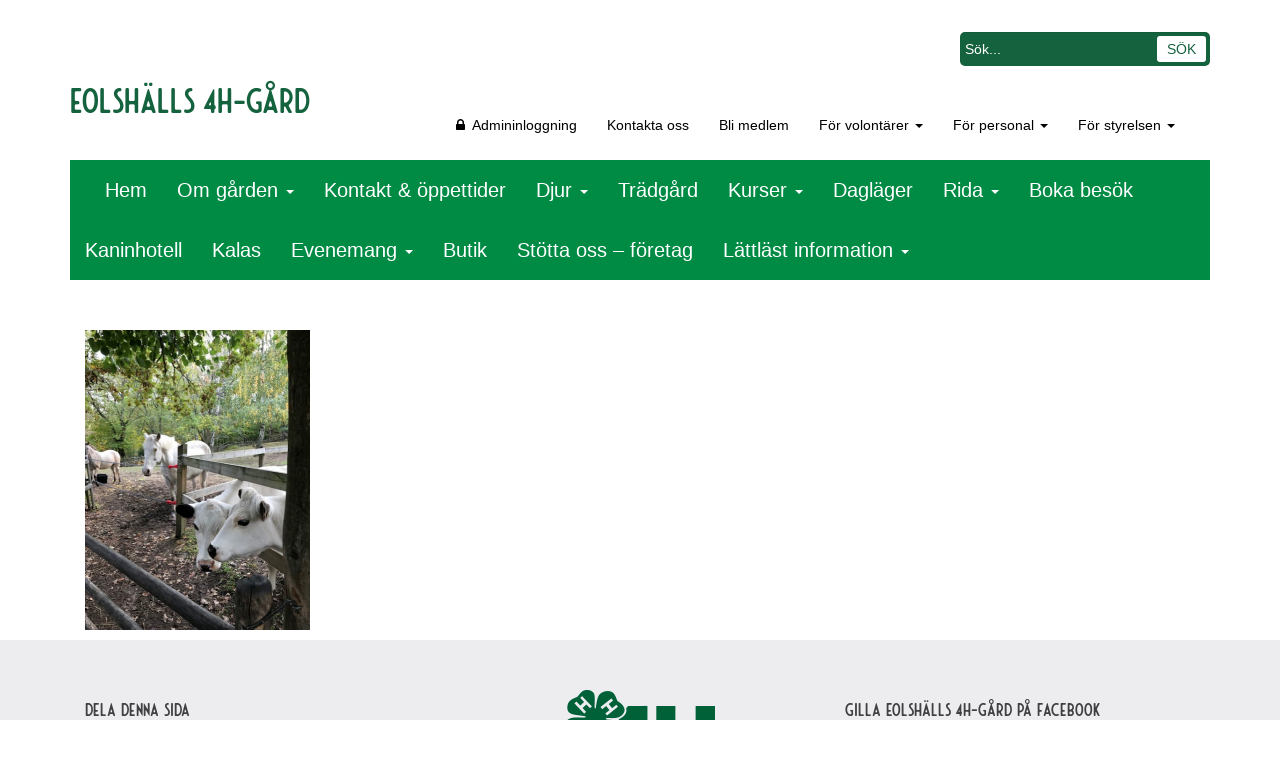

--- FILE ---
content_type: text/html; charset=UTF-8
request_url: https://www.4h.se/eolshall/daglager/untitled-4/
body_size: 12536
content:




  <!DOCTYPE html>
<html>
<head>
	<title>untitled - Eolshälls 4H-gård</title>
	<meta charset="utf-8">
	<meta http-equiv="X-UA-Compatible" content="IE=edge">
  <meta name="viewport" content="width=device-width, initial-scale=1.0">

	<meta name='robots' content='index, follow, max-image-preview:large, max-snippet:-1, max-video-preview:-1' />
	<style>img:is([sizes="auto" i], [sizes^="auto," i]) { contain-intrinsic-size: 3000px 1500px }</style>
	
	<!-- This site is optimized with the Yoast SEO plugin v26.7 - https://yoast.com/wordpress/plugins/seo/ -->
	<link rel="canonical" href="https://www.4h.se/eolshall/daglager/untitled-4/" />
	<meta property="og:locale" content="sv_SE" />
	<meta property="og:type" content="article" />
	<meta property="og:title" content="untitled - Eolshälls 4H-gård" />
	<meta property="og:url" content="https://www.4h.se/eolshall/daglager/untitled-4/" />
	<meta property="og:site_name" content="Eolshälls 4H-gård" />
	<meta property="og:image" content="https://www.4h.se/eolshall/daglager/untitled-4" />
	<meta property="og:image:width" content="481" />
	<meta property="og:image:height" content="640" />
	<meta property="og:image:type" content="image/png" />
	<meta name="twitter:card" content="summary_large_image" />
	<script type="application/ld+json" class="yoast-schema-graph">{"@context":"https://schema.org","@graph":[{"@type":"WebPage","@id":"https://www.4h.se/eolshall/daglager/untitled-4/","url":"https://www.4h.se/eolshall/daglager/untitled-4/","name":"untitled - Eolshälls 4H-gård","isPartOf":{"@id":"https://www.4h.se/eolshall/#website"},"primaryImageOfPage":{"@id":"https://www.4h.se/eolshall/daglager/untitled-4/#primaryimage"},"image":{"@id":"https://www.4h.se/eolshall/daglager/untitled-4/#primaryimage"},"thumbnailUrl":"https://www.4h.se/eolshall/wp-content/uploads/sites/112/2019/03/untitled.png","datePublished":"2019-10-10T11:32:03+00:00","breadcrumb":{"@id":"https://www.4h.se/eolshall/daglager/untitled-4/#breadcrumb"},"inLanguage":"sv-SE","potentialAction":[{"@type":"ReadAction","target":["https://www.4h.se/eolshall/daglager/untitled-4/"]}]},{"@type":"ImageObject","inLanguage":"sv-SE","@id":"https://www.4h.se/eolshall/daglager/untitled-4/#primaryimage","url":"https://www.4h.se/eolshall/wp-content/uploads/sites/112/2019/03/untitled.png","contentUrl":"https://www.4h.se/eolshall/wp-content/uploads/sites/112/2019/03/untitled.png","width":481,"height":640},{"@type":"BreadcrumbList","@id":"https://www.4h.se/eolshall/daglager/untitled-4/#breadcrumb","itemListElement":[{"@type":"ListItem","position":1,"name":"Hem","item":"https://www.4h.se/eolshall/"},{"@type":"ListItem","position":2,"name":"Dagläger","item":"https://www.4h.se/eolshall/daglager/"},{"@type":"ListItem","position":3,"name":"untitled"}]},{"@type":"WebSite","@id":"https://www.4h.se/eolshall/#website","url":"https://www.4h.se/eolshall/","name":"Eolshälls 4H-gård","description":"","potentialAction":[{"@type":"SearchAction","target":{"@type":"EntryPoint","urlTemplate":"https://www.4h.se/eolshall/?s={search_term_string}"},"query-input":{"@type":"PropertyValueSpecification","valueRequired":true,"valueName":"search_term_string"}}],"inLanguage":"sv-SE"}]}</script>
	<!-- / Yoast SEO plugin. -->


<link rel='dns-prefetch' href='//unpkg.com' />
<link rel='dns-prefetch' href='//maps.google.com' />
<link rel='dns-prefetch' href='//www.googletagmanager.com' />
<script type="text/javascript">
/* <![CDATA[ */
window._wpemojiSettings = {"baseUrl":"https:\/\/s.w.org\/images\/core\/emoji\/16.0.1\/72x72\/","ext":".png","svgUrl":"https:\/\/s.w.org\/images\/core\/emoji\/16.0.1\/svg\/","svgExt":".svg","source":{"concatemoji":"https:\/\/www.4h.se\/eolshall\/wp-includes\/js\/wp-emoji-release.min.js?ver=6.8.3"}};
/*! This file is auto-generated */
!function(s,n){var o,i,e;function c(e){try{var t={supportTests:e,timestamp:(new Date).valueOf()};sessionStorage.setItem(o,JSON.stringify(t))}catch(e){}}function p(e,t,n){e.clearRect(0,0,e.canvas.width,e.canvas.height),e.fillText(t,0,0);var t=new Uint32Array(e.getImageData(0,0,e.canvas.width,e.canvas.height).data),a=(e.clearRect(0,0,e.canvas.width,e.canvas.height),e.fillText(n,0,0),new Uint32Array(e.getImageData(0,0,e.canvas.width,e.canvas.height).data));return t.every(function(e,t){return e===a[t]})}function u(e,t){e.clearRect(0,0,e.canvas.width,e.canvas.height),e.fillText(t,0,0);for(var n=e.getImageData(16,16,1,1),a=0;a<n.data.length;a++)if(0!==n.data[a])return!1;return!0}function f(e,t,n,a){switch(t){case"flag":return n(e,"\ud83c\udff3\ufe0f\u200d\u26a7\ufe0f","\ud83c\udff3\ufe0f\u200b\u26a7\ufe0f")?!1:!n(e,"\ud83c\udde8\ud83c\uddf6","\ud83c\udde8\u200b\ud83c\uddf6")&&!n(e,"\ud83c\udff4\udb40\udc67\udb40\udc62\udb40\udc65\udb40\udc6e\udb40\udc67\udb40\udc7f","\ud83c\udff4\u200b\udb40\udc67\u200b\udb40\udc62\u200b\udb40\udc65\u200b\udb40\udc6e\u200b\udb40\udc67\u200b\udb40\udc7f");case"emoji":return!a(e,"\ud83e\udedf")}return!1}function g(e,t,n,a){var r="undefined"!=typeof WorkerGlobalScope&&self instanceof WorkerGlobalScope?new OffscreenCanvas(300,150):s.createElement("canvas"),o=r.getContext("2d",{willReadFrequently:!0}),i=(o.textBaseline="top",o.font="600 32px Arial",{});return e.forEach(function(e){i[e]=t(o,e,n,a)}),i}function t(e){var t=s.createElement("script");t.src=e,t.defer=!0,s.head.appendChild(t)}"undefined"!=typeof Promise&&(o="wpEmojiSettingsSupports",i=["flag","emoji"],n.supports={everything:!0,everythingExceptFlag:!0},e=new Promise(function(e){s.addEventListener("DOMContentLoaded",e,{once:!0})}),new Promise(function(t){var n=function(){try{var e=JSON.parse(sessionStorage.getItem(o));if("object"==typeof e&&"number"==typeof e.timestamp&&(new Date).valueOf()<e.timestamp+604800&&"object"==typeof e.supportTests)return e.supportTests}catch(e){}return null}();if(!n){if("undefined"!=typeof Worker&&"undefined"!=typeof OffscreenCanvas&&"undefined"!=typeof URL&&URL.createObjectURL&&"undefined"!=typeof Blob)try{var e="postMessage("+g.toString()+"("+[JSON.stringify(i),f.toString(),p.toString(),u.toString()].join(",")+"));",a=new Blob([e],{type:"text/javascript"}),r=new Worker(URL.createObjectURL(a),{name:"wpTestEmojiSupports"});return void(r.onmessage=function(e){c(n=e.data),r.terminate(),t(n)})}catch(e){}c(n=g(i,f,p,u))}t(n)}).then(function(e){for(var t in e)n.supports[t]=e[t],n.supports.everything=n.supports.everything&&n.supports[t],"flag"!==t&&(n.supports.everythingExceptFlag=n.supports.everythingExceptFlag&&n.supports[t]);n.supports.everythingExceptFlag=n.supports.everythingExceptFlag&&!n.supports.flag,n.DOMReady=!1,n.readyCallback=function(){n.DOMReady=!0}}).then(function(){return e}).then(function(){var e;n.supports.everything||(n.readyCallback(),(e=n.source||{}).concatemoji?t(e.concatemoji):e.wpemoji&&e.twemoji&&(t(e.twemoji),t(e.wpemoji)))}))}((window,document),window._wpemojiSettings);
/* ]]> */
</script>
<link rel='stylesheet' id='formidable-css' href='https://www.4h.se/eolshall/wp-content/plugins/formidable/css/formidableforms112.css?ver=114520' type='text/css' media='all' />
<style id='wp-emoji-styles-inline-css' type='text/css'>

	img.wp-smiley, img.emoji {
		display: inline !important;
		border: none !important;
		box-shadow: none !important;
		height: 1em !important;
		width: 1em !important;
		margin: 0 0.07em !important;
		vertical-align: -0.1em !important;
		background: none !important;
		padding: 0 !important;
	}
</style>
<link rel='stylesheet' id='wp-block-library-css' href='https://www.4h.se/eolshall/wp-includes/css/dist/block-library/style.min.css?ver=6.8.3' type='text/css' media='all' />
<style id='classic-theme-styles-inline-css' type='text/css'>
/*! This file is auto-generated */
.wp-block-button__link{color:#fff;background-color:#32373c;border-radius:9999px;box-shadow:none;text-decoration:none;padding:calc(.667em + 2px) calc(1.333em + 2px);font-size:1.125em}.wp-block-file__button{background:#32373c;color:#fff;text-decoration:none}
</style>
<style id='global-styles-inline-css' type='text/css'>
:root{--wp--preset--aspect-ratio--square: 1;--wp--preset--aspect-ratio--4-3: 4/3;--wp--preset--aspect-ratio--3-4: 3/4;--wp--preset--aspect-ratio--3-2: 3/2;--wp--preset--aspect-ratio--2-3: 2/3;--wp--preset--aspect-ratio--16-9: 16/9;--wp--preset--aspect-ratio--9-16: 9/16;--wp--preset--color--black: #000000;--wp--preset--color--cyan-bluish-gray: #abb8c3;--wp--preset--color--white: #ffffff;--wp--preset--color--pale-pink: #f78da7;--wp--preset--color--vivid-red: #cf2e2e;--wp--preset--color--luminous-vivid-orange: #ff6900;--wp--preset--color--luminous-vivid-amber: #fcb900;--wp--preset--color--light-green-cyan: #7bdcb5;--wp--preset--color--vivid-green-cyan: #00d084;--wp--preset--color--pale-cyan-blue: #8ed1fc;--wp--preset--color--vivid-cyan-blue: #0693e3;--wp--preset--color--vivid-purple: #9b51e0;--wp--preset--gradient--vivid-cyan-blue-to-vivid-purple: linear-gradient(135deg,rgba(6,147,227,1) 0%,rgb(155,81,224) 100%);--wp--preset--gradient--light-green-cyan-to-vivid-green-cyan: linear-gradient(135deg,rgb(122,220,180) 0%,rgb(0,208,130) 100%);--wp--preset--gradient--luminous-vivid-amber-to-luminous-vivid-orange: linear-gradient(135deg,rgba(252,185,0,1) 0%,rgba(255,105,0,1) 100%);--wp--preset--gradient--luminous-vivid-orange-to-vivid-red: linear-gradient(135deg,rgba(255,105,0,1) 0%,rgb(207,46,46) 100%);--wp--preset--gradient--very-light-gray-to-cyan-bluish-gray: linear-gradient(135deg,rgb(238,238,238) 0%,rgb(169,184,195) 100%);--wp--preset--gradient--cool-to-warm-spectrum: linear-gradient(135deg,rgb(74,234,220) 0%,rgb(151,120,209) 20%,rgb(207,42,186) 40%,rgb(238,44,130) 60%,rgb(251,105,98) 80%,rgb(254,248,76) 100%);--wp--preset--gradient--blush-light-purple: linear-gradient(135deg,rgb(255,206,236) 0%,rgb(152,150,240) 100%);--wp--preset--gradient--blush-bordeaux: linear-gradient(135deg,rgb(254,205,165) 0%,rgb(254,45,45) 50%,rgb(107,0,62) 100%);--wp--preset--gradient--luminous-dusk: linear-gradient(135deg,rgb(255,203,112) 0%,rgb(199,81,192) 50%,rgb(65,88,208) 100%);--wp--preset--gradient--pale-ocean: linear-gradient(135deg,rgb(255,245,203) 0%,rgb(182,227,212) 50%,rgb(51,167,181) 100%);--wp--preset--gradient--electric-grass: linear-gradient(135deg,rgb(202,248,128) 0%,rgb(113,206,126) 100%);--wp--preset--gradient--midnight: linear-gradient(135deg,rgb(2,3,129) 0%,rgb(40,116,252) 100%);--wp--preset--font-size--small: 13px;--wp--preset--font-size--medium: 20px;--wp--preset--font-size--large: 36px;--wp--preset--font-size--x-large: 42px;--wp--preset--spacing--20: 0.44rem;--wp--preset--spacing--30: 0.67rem;--wp--preset--spacing--40: 1rem;--wp--preset--spacing--50: 1.5rem;--wp--preset--spacing--60: 2.25rem;--wp--preset--spacing--70: 3.38rem;--wp--preset--spacing--80: 5.06rem;--wp--preset--shadow--natural: 6px 6px 9px rgba(0, 0, 0, 0.2);--wp--preset--shadow--deep: 12px 12px 50px rgba(0, 0, 0, 0.4);--wp--preset--shadow--sharp: 6px 6px 0px rgba(0, 0, 0, 0.2);--wp--preset--shadow--outlined: 6px 6px 0px -3px rgba(255, 255, 255, 1), 6px 6px rgba(0, 0, 0, 1);--wp--preset--shadow--crisp: 6px 6px 0px rgba(0, 0, 0, 1);}:where(.is-layout-flex){gap: 0.5em;}:where(.is-layout-grid){gap: 0.5em;}body .is-layout-flex{display: flex;}.is-layout-flex{flex-wrap: wrap;align-items: center;}.is-layout-flex > :is(*, div){margin: 0;}body .is-layout-grid{display: grid;}.is-layout-grid > :is(*, div){margin: 0;}:where(.wp-block-columns.is-layout-flex){gap: 2em;}:where(.wp-block-columns.is-layout-grid){gap: 2em;}:where(.wp-block-post-template.is-layout-flex){gap: 1.25em;}:where(.wp-block-post-template.is-layout-grid){gap: 1.25em;}.has-black-color{color: var(--wp--preset--color--black) !important;}.has-cyan-bluish-gray-color{color: var(--wp--preset--color--cyan-bluish-gray) !important;}.has-white-color{color: var(--wp--preset--color--white) !important;}.has-pale-pink-color{color: var(--wp--preset--color--pale-pink) !important;}.has-vivid-red-color{color: var(--wp--preset--color--vivid-red) !important;}.has-luminous-vivid-orange-color{color: var(--wp--preset--color--luminous-vivid-orange) !important;}.has-luminous-vivid-amber-color{color: var(--wp--preset--color--luminous-vivid-amber) !important;}.has-light-green-cyan-color{color: var(--wp--preset--color--light-green-cyan) !important;}.has-vivid-green-cyan-color{color: var(--wp--preset--color--vivid-green-cyan) !important;}.has-pale-cyan-blue-color{color: var(--wp--preset--color--pale-cyan-blue) !important;}.has-vivid-cyan-blue-color{color: var(--wp--preset--color--vivid-cyan-blue) !important;}.has-vivid-purple-color{color: var(--wp--preset--color--vivid-purple) !important;}.has-black-background-color{background-color: var(--wp--preset--color--black) !important;}.has-cyan-bluish-gray-background-color{background-color: var(--wp--preset--color--cyan-bluish-gray) !important;}.has-white-background-color{background-color: var(--wp--preset--color--white) !important;}.has-pale-pink-background-color{background-color: var(--wp--preset--color--pale-pink) !important;}.has-vivid-red-background-color{background-color: var(--wp--preset--color--vivid-red) !important;}.has-luminous-vivid-orange-background-color{background-color: var(--wp--preset--color--luminous-vivid-orange) !important;}.has-luminous-vivid-amber-background-color{background-color: var(--wp--preset--color--luminous-vivid-amber) !important;}.has-light-green-cyan-background-color{background-color: var(--wp--preset--color--light-green-cyan) !important;}.has-vivid-green-cyan-background-color{background-color: var(--wp--preset--color--vivid-green-cyan) !important;}.has-pale-cyan-blue-background-color{background-color: var(--wp--preset--color--pale-cyan-blue) !important;}.has-vivid-cyan-blue-background-color{background-color: var(--wp--preset--color--vivid-cyan-blue) !important;}.has-vivid-purple-background-color{background-color: var(--wp--preset--color--vivid-purple) !important;}.has-black-border-color{border-color: var(--wp--preset--color--black) !important;}.has-cyan-bluish-gray-border-color{border-color: var(--wp--preset--color--cyan-bluish-gray) !important;}.has-white-border-color{border-color: var(--wp--preset--color--white) !important;}.has-pale-pink-border-color{border-color: var(--wp--preset--color--pale-pink) !important;}.has-vivid-red-border-color{border-color: var(--wp--preset--color--vivid-red) !important;}.has-luminous-vivid-orange-border-color{border-color: var(--wp--preset--color--luminous-vivid-orange) !important;}.has-luminous-vivid-amber-border-color{border-color: var(--wp--preset--color--luminous-vivid-amber) !important;}.has-light-green-cyan-border-color{border-color: var(--wp--preset--color--light-green-cyan) !important;}.has-vivid-green-cyan-border-color{border-color: var(--wp--preset--color--vivid-green-cyan) !important;}.has-pale-cyan-blue-border-color{border-color: var(--wp--preset--color--pale-cyan-blue) !important;}.has-vivid-cyan-blue-border-color{border-color: var(--wp--preset--color--vivid-cyan-blue) !important;}.has-vivid-purple-border-color{border-color: var(--wp--preset--color--vivid-purple) !important;}.has-vivid-cyan-blue-to-vivid-purple-gradient-background{background: var(--wp--preset--gradient--vivid-cyan-blue-to-vivid-purple) !important;}.has-light-green-cyan-to-vivid-green-cyan-gradient-background{background: var(--wp--preset--gradient--light-green-cyan-to-vivid-green-cyan) !important;}.has-luminous-vivid-amber-to-luminous-vivid-orange-gradient-background{background: var(--wp--preset--gradient--luminous-vivid-amber-to-luminous-vivid-orange) !important;}.has-luminous-vivid-orange-to-vivid-red-gradient-background{background: var(--wp--preset--gradient--luminous-vivid-orange-to-vivid-red) !important;}.has-very-light-gray-to-cyan-bluish-gray-gradient-background{background: var(--wp--preset--gradient--very-light-gray-to-cyan-bluish-gray) !important;}.has-cool-to-warm-spectrum-gradient-background{background: var(--wp--preset--gradient--cool-to-warm-spectrum) !important;}.has-blush-light-purple-gradient-background{background: var(--wp--preset--gradient--blush-light-purple) !important;}.has-blush-bordeaux-gradient-background{background: var(--wp--preset--gradient--blush-bordeaux) !important;}.has-luminous-dusk-gradient-background{background: var(--wp--preset--gradient--luminous-dusk) !important;}.has-pale-ocean-gradient-background{background: var(--wp--preset--gradient--pale-ocean) !important;}.has-electric-grass-gradient-background{background: var(--wp--preset--gradient--electric-grass) !important;}.has-midnight-gradient-background{background: var(--wp--preset--gradient--midnight) !important;}.has-small-font-size{font-size: var(--wp--preset--font-size--small) !important;}.has-medium-font-size{font-size: var(--wp--preset--font-size--medium) !important;}.has-large-font-size{font-size: var(--wp--preset--font-size--large) !important;}.has-x-large-font-size{font-size: var(--wp--preset--font-size--x-large) !important;}
:where(.wp-block-post-template.is-layout-flex){gap: 1.25em;}:where(.wp-block-post-template.is-layout-grid){gap: 1.25em;}
:where(.wp-block-columns.is-layout-flex){gap: 2em;}:where(.wp-block-columns.is-layout-grid){gap: 2em;}
:root :where(.wp-block-pullquote){font-size: 1.5em;line-height: 1.6;}
</style>
<link rel='stylesheet' id='leaflet-css-css' href='https://unpkg.com/leaflet/dist/leaflet.css' type='text/css' media='all' />
<link rel='stylesheet' id='platskarta-style-css' href='https://www.4h.se/eolshall/wp-content/plugins/platskarta/assets/platskarta.css?ver=1.0' type='text/css' media='all' />
<link rel='stylesheet' id='wpgmp-frontend-css' href='https://www.4h.se/eolshall/wp-content/plugins/wp-google-map-plugin/assets/css/wpgmp_all_frontend.css?ver=4.9.1' type='text/css' media='all' />
<link rel='stylesheet' id='wpsbc-style-css' href='https://www.4h.se/eolshall/wp-content/plugins/wp-simple-booking-calendar/assets/css/style-front-end.min.css?ver=2.0.15' type='text/css' media='all' />
<link rel='stylesheet' id='dashicons-css' href='https://www.4h.se/eolshall/wp-includes/css/dashicons.min.css?ver=6.8.3' type='text/css' media='all' />
<link rel='stylesheet' id='mc4wp-form-basic-css' href='https://www.4h.se/eolshall/wp-content/plugins/mailchimp-for-wp/assets/css/form-basic.css?ver=4.10.9' type='text/css' media='all' />
<link rel='stylesheet' id='cmplz-general-css' href='https://www.4h.se/eolshall/wp-content/plugins/complianz-gdpr/assets/css/cookieblocker.min.css?ver=1765946233' type='text/css' media='all' />
<link rel='stylesheet' id='bootstrap-css-css' href='https://www.4h.se/eolshall/wp-content/themes/4h_standardsida/css/bootstrap.min.css' type='text/css' media='all' />
<link rel='stylesheet' id='bst-css-css' href='https://www.4h.se/eolshall/wp-content/themes/4h_standardsida/css/bst.css?1.0.6' type='text/css' media='all' />
<script type="text/javascript" src="https://www.4h.se/eolshall/wp-includes/js/jquery/jquery.min.js?ver=3.7.1" id="jquery-core-js"></script>
<script type="text/javascript" src="https://www.4h.se/eolshall/wp-includes/js/jquery/jquery-migrate.min.js?ver=3.4.1" id="jquery-migrate-js"></script>
<script></script><link rel="https://api.w.org/" href="https://www.4h.se/eolshall/wp-json/" /><link rel="alternate" title="JSON" type="application/json" href="https://www.4h.se/eolshall/wp-json/wp/v2/media/989" /><link rel="alternate" title="oEmbed (JSON)" type="application/json+oembed" href="https://www.4h.se/eolshall/wp-json/oembed/1.0/embed?url=https%3A%2F%2Fwww.4h.se%2Feolshall%2Fdaglager%2Funtitled-4%2F" />
<link rel="alternate" title="oEmbed (XML)" type="text/xml+oembed" href="https://www.4h.se/eolshall/wp-json/oembed/1.0/embed?url=https%3A%2F%2Fwww.4h.se%2Feolshall%2Fdaglager%2Funtitled-4%2F&#038;format=xml" />
<meta name="generator" content="Site Kit by Google 1.170.0" /><meta name="generator" content="Redux 4.5.10" />    <style type="text/css">
        /* Filterbereich */
        .simevema-overview-filter {
            background-color: #f8f8f8;
            box-shadow: 0 2px 4px rgba(0,0,0,0.1);
            border-radius: 8px;
        }

        /* Button */
        .simevema-overview-filter button {
            background-color: #0073aa;
            border-radius: 5px;
        }
        .simevema-overview-filter button:hover {
            background-color: #005a87;
        }

        /* Einzel-Event */
        .simevema-event {
            background-color: #ffffff;
            box-shadow: 0 4px 12px rgba(0,0,0,0.1);
            border-radius: 8px;
            color: #333333;
        }

        .simevema-event .simevema-event-title {
            color: #333333;
        }

        .simevema-event .simevema-event-meta div {
            color: #555555;
        }
    </style>
    <style type="text/css">.recentcomments a{display:inline !important;padding:0 !important;margin:0 !important;}</style><meta name="generator" content="Powered by WPBakery Page Builder - drag and drop page builder for WordPress."/>
<noscript><style> .wpb_animate_when_almost_visible { opacity: 1; }</style></noscript>

  
  <script src="https://maps.google.com/maps/api/js?sensor=false" type="text/javascript"></script>
  <style>
    #map-canvas {
      height: 100%;
      margin: 0px;
      padding: 0px
    }
    #map {
      width: 100%;
      height: 400px;
    }
  </style>

  <script src="https://www.4h.se/eolshall/wp-content/themes/4h_standardsida/js/jquery.anystretch.js"></script>
  <script>
      jQuery.noConflict();
      jQuery(window).resize(function() {
          jQuery(".stretchMe").anystretch();
      });
      jQuery( document ).ready(function() {
              jQuery(".stretchMe").anystretch();
      });
  </script>
  
  <!-- FONT AWESOME  -->
  <link rel="stylesheet" href="https://www.4h.se/eolshall/wp-content/themes/4h_standardsida/css/font-awesome.min.css">

<link rel="icon" href="https://www.4h.se/eolshall/wp-content/themes/4h_standardsida/img/favicon.ico" type="image/x-icon"/>
<link rel="shortcut icon" href="https://www.4h.se/eolshall/wp-content/themes/4h_standardsida/img/favicon.ico" type="image/x-icon"/>


</head>

<body class="attachment wp-singular attachment-template-default attachmentid-989 attachment-png wp-theme-4h_standardsida chrome wpb-js-composer js-comp-ver-8.7.2 vc_responsive">

<!--[if lt IE 8]>
<div class="alert alert-warning">
	You are using an <strong>outdated</strong> browser. Please <a href="http://browsehappy.com/">upgrade your browser</a> to improve your experience.
</div>
<![endif]-->

<div id="site"
>
  <header>
    <div class="site-header">
      <div class="container">
        <a class="brandname" href="https://www.4h.se/eolshall/"><h6>Eolshälls 4H-gård</h6></a>


        <div class="upper-search">
          <div class="search-position">
            <div class="collapse-4h">
              <form role="search" method="get" id="searchform" class="searchform" action="https://www.4h.se/eolshall/">
                  <input type="text" class="text" placeholder="Sök..." value="" name="s" id="s">
                  <input type="submit" id="searchsubmit" class="submit" value="SÖK">
              </form>
            </div>
          </div>
        </div>
        <div class="upper-nav">
          <div class="nav-position">
            <div class="collapse-4h">
              <ul id="menu-topnav-meny" class="nav navbar-nav"><li id="member-name"><a href="https://www.4h.se/eolshall/wp-admin"><i class="fa fa-lock"></i> &nbsp;Admininloggning</a></li><li id="menu-item-140" class="menu-item menu-item-type-post_type menu-item-object-page menu-item-140"><a href="https://www.4h.se/eolshall/kontakta-oss/">Kontakta oss</a></li>
<li id="menu-item-291" class="menu-item menu-item-type-post_type menu-item-object-page menu-item-291"><a href="https://www.4h.se/eolshall/bli-medlem/">Bli medlem</a></li>
<li id="menu-item-1369" class="menu-item menu-item-type-post_type menu-item-object-page menu-item-has-children dropdown menu-item-1369"><a href="https://www.4h.se/eolshall/for-volontarer/" class="dropdown-toggle" data-toggle="dropdown">För volontärer <b class="caret"></b></a>
<ul class="dropdown-menu depth_0">
	<li id="menu-item-1378" class="menu-item menu-item-type-post_type menu-item-object-page menu-item-1378"><a href="https://www.4h.se/eolshall/helgskotare-2/">Helgskötare</a></li>
</ul>
</li>
<li id="menu-item-1370" class="menu-item menu-item-type-post_type menu-item-object-page menu-item-has-children dropdown menu-item-1370"><a href="https://www.4h.se/eolshall/for-personal/" class="dropdown-toggle" data-toggle="dropdown">För personal <b class="caret"></b></a>
<ul class="dropdown-menu depth_0">
	<li id="menu-item-1411" class="menu-item menu-item-type-post_type menu-item-object-page menu-item-1411"><a href="https://www.4h.se/eolshall/allman-info-personal/">Allmän info personal</a></li>
	<li id="menu-item-1380" class="menu-item menu-item-type-post_type menu-item-object-page menu-item-1380"><a href="https://www.4h.se/eolshall/personalschema/">Personalschema</a></li>
</ul>
</li>
<li id="menu-item-1371" class="menu-item menu-item-type-post_type menu-item-object-page menu-item-has-children dropdown menu-item-1371"><a href="https://www.4h.se/eolshall/for-styrelsen/" class="dropdown-toggle" data-toggle="dropdown">För styrelsen <b class="caret"></b></a>
<ul class="dropdown-menu depth_0">
	<li id="menu-item-1423" class="menu-item menu-item-type-post_type menu-item-object-page menu-item-1423"><a href="https://www.4h.se/eolshall/strategi-4h-2023-2030/">Strategi 4H 2023-2030</a></li>
	<li id="menu-item-1417" class="menu-item menu-item-type-post_type menu-item-object-page menu-item-1417"><a href="https://www.4h.se/eolshall/uppdrag-inom-styrelsen/">Uppdrag inom styrelsen</a></li>
	<li id="menu-item-1421" class="menu-item menu-item-type-post_type menu-item-object-page menu-item-1421"><a href="https://www.4h.se/eolshall/styrelsegrupper/">Styrelsegrupper</a></li>
	<li id="menu-item-1419" class="menu-item menu-item-type-post_type menu-item-object-page menu-item-1419"><a href="https://www.4h.se/eolshall/arsplan/">Årsplan</a></li>
	<li id="menu-item-1382" class="menu-item menu-item-type-post_type menu-item-object-page menu-item-1382"><a href="https://www.4h.se/eolshall/dokument/">Dokument</a></li>
</ul>
</li>
</ul>
              
            </div>
          </div>
        </div>
      </div>
    </div>
  </header>

      <div class="position-slidenav-set-mini">
      <div class="slider-background-mini stretchMe"  data-stretch=""></div>
      <div class="green-nav">
        <div class="nav-position">
          <div class="collapse-4h">
            <ul id="menu-huvudmeny" class="nav navbar-nav"><li id="menu-item-268" class="menu-item menu-item-type-post_type menu-item-object-page menu-item-home menu-item-268"><a href="https://www.4h.se/eolshall/">Hem</a></li>
<li id="menu-item-610" class="menu-item menu-item-type-post_type menu-item-object-page menu-item-has-children dropdown menu-item-610"><a href="https://www.4h.se/eolshall/om-garden-2/" class="dropdown-toggle" data-toggle="dropdown">Om gården <b class="caret"></b></a>
<ul class="dropdown-menu depth_0">
	<li id="menu-item-607" class="menu-item menu-item-type-post_type menu-item-object-page menu-item-607"><a href="https://www.4h.se/eolshall/om-4h/">Om 4H</a></li>
	<li id="menu-item-1155" class="menu-item menu-item-type-post_type menu-item-object-page menu-item-1155"><a href="https://www.4h.se/eolshall/juniorledare-2/">Gårdens ledare</a></li>
	<li id="menu-item-547" class="menu-item menu-item-type-post_type menu-item-object-page menu-item-547"><a href="https://www.4h.se/eolshall/helgskotare/">Helgskötare</a></li>
	<li id="menu-item-541" class="menu-item menu-item-type-post_type menu-item-object-page menu-item-541"><a href="https://www.4h.se/eolshall/styrelsemedlemmar-3/">Styrelsen</a></li>
	<li id="menu-item-549" class="menu-item menu-item-type-post_type menu-item-object-page menu-item-549"><a href="https://www.4h.se/eolshall/personal/">Personal</a></li>
	<li id="menu-item-717" class="menu-item menu-item-type-post_type menu-item-object-page menu-item-717"><a href="https://www.4h.se/eolshall/praktik/">Praktisera hos oss</a></li>
	<li id="menu-item-551" class="menu-item menu-item-type-post_type menu-item-object-page menu-item-551"><a href="https://www.4h.se/eolshall/lediga-tjanster/">Jobba hos oss</a></li>
</ul>
</li>
<li id="menu-item-597" class="menu-item menu-item-type-post_type menu-item-object-page menu-item-597"><a href="https://www.4h.se/eolshall/kontakt-oppettider/">Kontakt &#038; öppettider</a></li>
<li id="menu-item-601" class="menu-item menu-item-type-post_type menu-item-object-page menu-item-has-children dropdown menu-item-601"><a href="https://www.4h.se/eolshall/djur/" class="dropdown-toggle" data-toggle="dropdown">Djur <b class="caret"></b></a>
<ul class="dropdown-menu depth_0">
	<li id="menu-item-619" class="menu-item menu-item-type-post_type menu-item-object-page menu-item-619"><a href="https://www.4h.se/eolshall/lantraser/">Lantraser</a></li>
	<li id="menu-item-553" class="menu-item menu-item-type-post_type menu-item-object-page menu-item-553"><a href="https://www.4h.se/eolshall/hastar-2/">Hästar</a></li>
	<li id="menu-item-559" class="menu-item menu-item-type-post_type menu-item-object-page menu-item-559"><a href="https://www.4h.se/eolshall/kor/">Kor</a></li>
	<li id="menu-item-561" class="menu-item menu-item-type-post_type menu-item-object-page menu-item-561"><a href="https://www.4h.se/eolshall/far-2/">Får</a></li>
	<li id="menu-item-563" class="menu-item menu-item-type-post_type menu-item-object-page menu-item-563"><a href="https://www.4h.se/eolshall/hons-2/">Höns</a></li>
	<li id="menu-item-558" class="menu-item menu-item-type-post_type menu-item-object-page menu-item-558"><a href="https://www.4h.se/eolshall/far/">Kaniner</a></li>
	<li id="menu-item-557" class="menu-item menu-item-type-post_type menu-item-object-page menu-item-557"><a href="https://www.4h.se/eolshall/hons/">Katter</a></li>
	<li id="menu-item-1061" class="menu-item menu-item-type-post_type menu-item-object-page menu-item-1061"><a href="https://www.4h.se/eolshall/till-salu/">Till salu</a></li>
</ul>
</li>
<li id="menu-item-616" class="menu-item menu-item-type-post_type menu-item-object-page menu-item-616"><a href="https://www.4h.se/eolshall/tradgard/">Trädgård</a></li>
<li id="menu-item-309" class="menu-item menu-item-type-post_type menu-item-object-page menu-item-has-children dropdown menu-item-309"><a href="https://www.4h.se/eolshall/aktiviteter/" class="dropdown-toggle" data-toggle="dropdown">Kurser <b class="caret"></b></a>
<ul class="dropdown-menu depth_0">
	<li id="menu-item-1430" class="menu-item menu-item-type-post_type menu-item-object-page menu-item-1430"><a href="https://www.4h.se/eolshall/kursoversikt/">Kursöversikt</a></li>
	<li id="menu-item-1360" class="menu-item menu-item-type-post_type menu-item-object-page menu-item-1360"><a href="https://www.4h.se/eolshall/ledartraffar-och-utbildning/">Ledarträffar och utbildning</a></li>
</ul>
</li>
<li id="menu-item-599" class="menu-item menu-item-type-post_type menu-item-object-page menu-item-599"><a href="https://www.4h.se/eolshall/daglager/">Dagläger</a></li>
<li id="menu-item-1009" class="menu-item menu-item-type-post_type menu-item-object-page menu-item-has-children dropdown menu-item-1009"><a href="https://www.4h.se/eolshall/rida/" class="dropdown-toggle" data-toggle="dropdown">Rida <b class="caret"></b></a>
<ul class="dropdown-menu depth_0">
	<li id="menu-item-1442" class="menu-item menu-item-type-post_type menu-item-object-page menu-item-1442"><a href="https://www.4h.se/eolshall/funktionsridning/">Funktionsridning</a></li>
	<li id="menu-item-580" class="menu-item menu-item-type-post_type menu-item-object-page menu-item-580"><a href="https://www.4h.se/eolshall/halvtimmesridning/">Halvtimmesridning</a></li>
	<li id="menu-item-1216" class="menu-item menu-item-type-post_type menu-item-object-page menu-item-1216"><a href="https://www.4h.se/eolshall/fritidsridning/">Fritidsridning</a></li>
	<li id="menu-item-579" class="menu-item menu-item-type-post_type menu-item-object-page menu-item-579"><a href="https://www.4h.se/eolshall/ponnyvarv/">Ponnyvarv</a></li>
</ul>
</li>
<li id="menu-item-1024" class="menu-item menu-item-type-post_type menu-item-object-page menu-item-1024"><a href="https://www.4h.se/eolshall/skolor-2/">Boka besök</a></li>
<li id="menu-item-590" class="menu-item menu-item-type-post_type menu-item-object-page menu-item-590"><a href="https://www.4h.se/eolshall/kaninhotell/">Kaninhotell</a></li>
<li id="menu-item-603" class="menu-item menu-item-type-post_type menu-item-object-page menu-item-603"><a href="https://www.4h.se/eolshall/kalas/">Kalas</a></li>
<li id="menu-item-995" class="menu-item menu-item-type-post_type menu-item-object-page menu-item-has-children dropdown menu-item-995"><a href="https://www.4h.se/eolshall/evenemang/" class="dropdown-toggle" data-toggle="dropdown">Evenemang <b class="caret"></b></a>
<ul class="dropdown-menu depth_0">
	<li id="menu-item-1473" class="menu-item menu-item-type-post_type menu-item-object-page menu-item-1473"><a href="https://www.4h.se/eolshall/om-vara-evenemang/">Sälja på våra evenemang</a></li>
</ul>
</li>
<li id="menu-item-844" class="menu-item menu-item-type-post_type menu-item-object-page menu-item-844"><a href="https://www.4h.se/eolshall/gardsbutik/">Butik</a></li>
<li id="menu-item-1125" class="menu-item menu-item-type-post_type menu-item-object-page menu-item-1125"><a href="https://www.4h.se/eolshall/foretagsvan/">Stötta oss &#8211; företag</a></li>
<li id="menu-item-1339" class="menu-item menu-item-type-post_type menu-item-object-page menu-item-has-children dropdown menu-item-1339"><a href="https://www.4h.se/eolshall/lattlast-version/" class="dropdown-toggle" data-toggle="dropdown">Lättläst information <b class="caret"></b></a>
<ul class="dropdown-menu depth_0">
	<li id="menu-item-1346" class="menu-item menu-item-type-post_type menu-item-object-page menu-item-1346"><a href="https://www.4h.se/eolshall/om-4h-lattlast/">Om 4H – lättläst</a></li>
	<li id="menu-item-1348" class="menu-item menu-item-type-post_type menu-item-object-page menu-item-1348"><a href="https://www.4h.se/eolshall/hitta-hit-lattlast/">Hitta hit – lättläst</a></li>
	<li id="menu-item-1354" class="menu-item menu-item-type-post_type menu-item-object-page menu-item-1354"><a href="https://www.4h.se/eolshall/kaninhotell-lattlast/">Kaninhotell – lättläst</a></li>
	<li id="menu-item-1355" class="menu-item menu-item-type-post_type menu-item-object-page menu-item-1355"><a href="https://www.4h.se/eolshall/kalas-lattlast/">Kalas – lättläst</a></li>
	<li id="menu-item-1356" class="menu-item menu-item-type-post_type menu-item-object-page menu-item-1356"><a href="https://www.4h.se/eolshall/aktiviteter-lattlast/">Aktiviteter – lättläst</a></li>
	<li id="menu-item-1357" class="menu-item menu-item-type-post_type menu-item-object-page menu-item-1357"><a href="https://www.4h.se/eolshall/kurser-lattlast/">Kurser – lättläst</a></li>
	<li id="menu-item-1358" class="menu-item menu-item-type-post_type menu-item-object-page menu-item-1358"><a href="https://www.4h.se/eolshall/vara-djur-lattlast/">Våra djur – lättläst</a></li>
</ul>
</li>
</ul>                        </div>
        </div>
      </div>
    </div>
  

  <div class="container">
    <div class="row">

      <div class="col-xs-12 col-sm-12">
        <div id="content" role="main">
                    <article role="article" id="post_989" class="post-989 attachment type-attachment status-inherit hentry">
            <p class="attachment"><a href='https://www.4h.se/eolshall/wp-content/uploads/sites/112/2019/03/untitled.png'><img fetchpriority="high" decoding="async" width="225" height="300" src="https://www.4h.se/eolshall/wp-content/uploads/sites/112/2019/03/untitled-225x300.png" class="attachment-medium size-medium" alt="" srcset="https://www.4h.se/eolshall/wp-content/uploads/sites/112/2019/03/untitled-225x300.png 225w, https://www.4h.se/eolshall/wp-content/uploads/sites/112/2019/03/untitled-113x150.png 113w, https://www.4h.se/eolshall/wp-content/uploads/sites/112/2019/03/untitled.png 481w" sizes="(max-width: 225px) 100vw, 225px" /></a></p>
          </article>
           
                  </div><!-- /#content -->
      </div>
      
    </div><!-- /.row -->
  </div><!-- /.container -->

  
    <div class="footer" id="footer">
      <div class="footer-lightgrey">
        <div class="container">
          <div class="row">
            <div class="col-xs-12 col-sm-6 col-md-4 social-share">
              <h4>Dela denna sida</h4>
              <p>Låt andra få veta vad du precis läst. Dela den här sidan med dina vänner.<br/>
              <a title="Facebook" href="https://www.facebook.com/sharer.php?u=https://www.4h.se/eolshall/daglager/untitled-4/" target="popup"><i class="fa fa-facebook-square"></i></a>
              <a title="Twitter" href="https://twitter.com/share?url=https://www.4h.se/eolshall/daglager/untitled-4/" target="popup"><i class="fa fa-twitter-square"></i></a>
              </p>
            </div>
             <div class="col-xs-12 col-sm-6 col-md-4 social-share">
              <a class="brand-4h" href="https://www.4h.se" title="Gå till Sveriges 4H:s hemsida"><img src="https://www.4h.se/eolshall/wp-content/themes/4h_standardsida/img/4h-logo.png" alt="Eolshälls 4H-gård"/></a>
            </div>
            <div class="col-xs-12 col-sm-6 col-md-4 social-share">
              
                  <h4>Gilla Eolshälls 4H-gård på Facebook</h4>
                  <p>Få nyheter från oss direkt på din Facebook.</p>
                  <div class="fb-like" data-href="https://www.facebook.com/eolshalls4h/" data-layout="button_count" data-action="like" data-show-faces="true" data-share="false"></div>
                              </div>  
          </div>
        </div>
      </div>  
      <div class="footer-lighter">
        <div class="container">
          <div class="row">
            <div class="col-xs-6 col-md-3">
                <h3>4H i Sverige</h3><ul id="menu-4h-i-sverige" class="nav navbar-footer"><li id="menu-item-259" class="menu-item menu-item-type-custom menu-item-object-custom menu-item-259"><a href="/">4H.se</a></li>
<li id="menu-item-262" class="menu-item menu-item-type-custom menu-item-object-custom menu-item-262"><a href="/hitta-4h">Hitta 4H i Sverige</a></li>
<li id="menu-item-257" class="menu-item menu-item-type-custom menu-item-object-custom menu-item-257"><a href="/klubbar">Klubbar i Sverige</a></li>
<li id="menu-item-258" class="menu-item menu-item-type-custom menu-item-object-custom menu-item-258"><a href="/gardar">Gårdar i Sverige</a></li>
</ul> 
            </div>
            <div class="col-xs-6 col-md-3">
                <h3>Information</h3><ul id="menu-information" class="nav navbar-footer"><li id="menu-item-286" class="menu-item menu-item-type-post_type menu-item-object-page menu-item-286"><a href="https://www.4h.se/eolshall/bli-medlem/">Bli medlem</a></li>
<li id="menu-item-266" class="menu-item menu-item-type-post_type menu-item-object-page menu-item-266"><a href="https://www.4h.se/eolshall/nyheter/">Nyheter</a></li>
</ul> 
            </div>
            <div class="col-xs-6 col-md-3">
                <h3>Service</h3><ul id="menu-service" class="nav navbar-footer"><li id="menu-item-253" class="menu-item menu-item-type-post_type menu-item-object-page menu-item-253"><a href="https://www.4h.se/eolshall/kontakta-oss/">Kontakta oss</a></li>
</ul> 
            </div>
            <div class="col-xs-6 col-md-3">
                <h3>Meny</h3> 
            </div>
          </div>
        </div>
      </div>
      <div class="footer-darker">
        <div class="container">
         <div class="row">
            <div class="col-xs-6 col-md-3">
            Besöksadress<br/>
            Eolshälls 4H-gård<br/>
            Eolshällsvägen 10<br/>
            129 37  Hägersten                 
            </div>
            <div class="col-xs-6 col-md-3">
            Adress<br/>
            Eolshälls 4H-gård<br/>
                        Eolshällsvägen 10<br/>
            129 37 Hägersten                 
            </div>
            <div class="col-xs-6 col-md-3">
            Telefon<br/>
            <a href="tel:0760-225221">0760-225221</a><br/>
            E-post<br/>
            <a href="mailto:eolshall@4h.se">eolshall@4h.se</a>
                 
            </div>
            <div class="col-xs-6 col-md-3">
                <ul id="menu-viktig-info-cookies-etc" class="nav navbar-footer"><li id="menu-item-288" class="menu-item menu-item-type-custom menu-item-object-custom menu-item-288"><a href="https://www.4h.se/sekretess-och-cookies/">Sekretess och cookies</a></li>
</ul> 
              <ul>  
                <li><a href="https://www.4h.se/eolshall/wp-login.php">Logga in</a></li>  
              </ul>
             <br/>
            Copyright &copy; Sveriges 4H
            </div>
          </div>
          <div class="row" style="margin-top: 20px;">
            <div class="col-md-12 text-center">
                          </div>
          </div>  
        </div>
      </div>
             
    </div>
</div><!-- /site -->


<div id="fb-root"></div>
<script>(function(d, s, id) {
  var js, fjs = d.getElementsByTagName(s)[0];
  if (d.getElementById(id)) return;
  js = d.createElement(s); js.id = id;
  js.src = "//connect.facebook.net/sv_SE/sdk.js#xfbml=1&version=v2.3&appId=1396543557278612";
  fjs.parentNode.insertBefore(js, fjs);
}(document, 'script', 'facebook-jssdk'));</script>



<script type="text/javascript">
jQuery.noConflict();
//jQuery slider height boxes
jQuery(function($) {
    $( "body" ).on( "click",".dslca-wysiwyg-actions-edit-hook", function() {
      $( "body" ).addClass( "kaninen-ruff" );
    });
    $( "body" ).on( "click",".dslca-wp-editor-cancel-hook, .dslca-wp-editor-save-hook", function() {
      $( "body" ).removeClass( "kaninen-ruff" );
    });
});    
</script>

<script type="text/javascript">
//Menu, search icons and position jQuery
jQuery(function($) {

 //Upper nav 
 $(window).resize(function() {
    if ($(window).width() < 775){ 
      if ($("#menu-toggle-upper").length){

      } else {
      $(".upper-nav .nav-position .collapse-4h").css({"display":"none"});
      $( ".upper-nav .nav-position" ).append( '<div id="menu-toggle-upper" class="toggle-icon"><span class="text">Meny</span><i class="fa fa-user"></i></div>' );
      $('.upper-nav').addClass('upper-nav-4h-collapse');
      }
    } else {
      if ($("#menu-toggle-upper").length){
        $('#site').css({'position' : 'inherit', 'right' : 0, 'width' : 'auto', 'overflow' : 'hidden' });
        $( "#opacitylayer" ).remove();
      }
      $( "#menu-toggle-upper" ).remove();
      $(".upper-nav .nav-position .collapse-4h").css({"display":"block"});
      $('.upper-nav').removeClass('upper-nav-4h-collapse');
    }   
  }); 
  $(document).ready(function(){
    if ($(window).width() < 775){ 
      if ($("#menu-toggle-upper").length){
      //
      } else {
        $(".upper-nav .nav-position .collapse-4h").css({"display":"none"});
        $( ".upper-nav .nav-position" ).append( '<div id="menu-toggle-upper" class="toggle-icon"><span class="text">Meny</span><i class="fa fa-user"></i></div>' );
        $('.upper-nav').addClass('upper-nav-4h-collapse');
      }
    }
    $(document).on('click','#menu-toggle-upper',function(){
      $('.upper-nav').addClass('upper-nav-4h-collapse');
        if ( $('#site').prop('style').right == '70%' ) {
            $('#site').css({'position' : 'inherit', 'right' : 0, 'width' : 'auto', 'overflow' : 'hidden' });
        } else {
            $('#site').css({'position' : 'absolute', 'right' : '70%' , 'left' : 'auto', 'width' : $(document).width(), 'overflow' : 'inherit' } );
            $("#site" ).prepend( '<div id="opacitylayer"></div>' );    
        }       
      $('.upper-nav .nav-position .collapse-4h').slideToggle('fast',function(){ });
    }); 
  });  

 //Search nav 
 $(window).resize(function() {
    if ($(window).width() < 775){ 
      if ($("#search-toggle-upper").length){

      } else {
      $( ".upper-search .search-position" ).append( '<div id="search-toggle-upper" class="toggle-icon"><span class="text">Sök</span><i class="fa fa-search"></i></div>' );
      $('.upper-search').addClass('upper-search-4h-collapse');
      }
    } else {
      $( "#search-toggle-upper" ).remove();
      $('.upper-search').removeClass('upper-search-4h-collapse');
    }   
  }); 
  $(document).ready(function(){
    if ($(window).width() < 775){ 
      if ($("#search-toggle-upper").length){
      //
      } else {
        $( ".upper-search .search-position" ).append( '<div id="search-toggle-upper" class="toggle-icon"><span class="text">Sök</span><i class="fa fa-search"></i></div>' );
        $('.upper-search').addClass('upper-search-4h-collapse');
      }
    }
    $(document).on('click','#search-toggle-upper',function(){
      $('.upper-search-4h-collapse .search-position .collapse-4h').css({'zIndex' : '99' });
      $( ".upper-search-4h-collapse .search-position .collapse-4h" ).animate({ "top": "0px" }, "fast" );
      $( ".upper-search .search-position" ).append( '<div id="search-closer-upper" class="toggle-icon"><span class="text">Stäng</span><i class="fa fa-times"></i></div>' );
    }); 
    $(document).on('click','#search-closer-upper',function(){
      $( ".upper-search-4h-collapse .search-position .collapse-4h" ).animate({ "top": "-50px" }, "fast" );
        $('.upper-search-4h-collapse .search-position .collapse-4h').css({'zIndex' : '-1' });
        $( "#search-closer-upper" ).remove();
    }); 
  });

 //Green nav 
 $(window).resize(function() {
    if ($(window).width() < 775){ 
      if ($("#menu-toggle").length){

      } else {
      $(".green-nav .nav-position .collapse-4h").css({"display":"none"});
      $(".site-header .container" ).append( '<div id="menu-toggle" class="toggle-icon"><span class="text">Meny</span><i class="fa fa-bars"></i></div>' );
      $('.green-nav').addClass('green-nav-4h-collapse');
      }
    } else {
      if ($("#menu-toggle").length){
        $('#site').css({'position' : 'inherit', 'left' : 0, 'width' : 'auto', 'overflow' : 'hidden' });
        $( "#opacitylayer" ).remove();
      }
      $( "#menu-toggle" ).remove();
      $(".green-nav .nav-position .collapse-4h").css({"display":"block"});
      $('.green-nav').removeClass('green-nav-4h-collapse');
    }   
  }); 
  $(document).ready(function(){
    if ($(window).width() < 775){ 
      if ($("#menu-toggle").length){
      //
      } else {
        $(".green-nav .nav-position .collapse-4h").css({"display":"none"});
        $(".site-header .container" ).append( '<div id="menu-toggle" class="toggle-icon"><span class="text">Meny</span><i class="fa fa-bars"></i></div>' );
        $('.green-nav').addClass('green-nav-4h-collapse');
      }
    }
    $(document).on('click','#menu-toggle',function(){
      $('.green-nav').addClass('green-nav-4h-collapse');
        if ( $('#site').prop('style').left == '70%' ) {
            $('#site').css({'position' : 'inherit', 'left' : 0, 'width' : 'auto', 'overflow' : 'hidden' });
        } else {
            $('#site').css({'position' : 'absolute', 'left' : '70%' , 'right' : 'auto', 'width' : $(document).width(), 'overflow' : 'inherit' } );
            $("#site" ).prepend( '<div id="opacitylayer"></div>' );    
        }       
      $('.green-nav .nav-position .collapse-4h').slideToggle('fast',function(){ });
    }); 
  });  

  //Opacitylayer
  $(document).ready(function(){
    $(document).on('click','#opacitylayer',function(){
        if ( $('#site').prop('style').left == '70%' ) {
            $( "#opacitylayer" ).remove();
            $('#site').css({'position' : 'inherit', 'left' : 0, 'width' : 'auto', 'overflow' : 'hidden' });
            $('.green-nav .nav-position .collapse-4h').slideToggle('fast',function(){ });
        }
        if ( $('#site').prop('style').right == '70%' ) {
            $( "#opacitylayer" ).remove();
            $('#site').css({'position' : 'inherit', 'right' : 0, 'width' : 'auto', 'overflow' : 'hidden' });
            $('.upper-nav .nav-position .collapse-4h').slideToggle('fast',function(){ });
        }
    });
  });  



  //Opacitylayer
  $(document).ready(function(){
    $(document).on('click','#menu-toggle-follower',function(){
      $('#follower-trigger #follower-content').slideToggle('fast',function(){ });
    });
    $(document).on('click','#menu-toggle-hide-follower',function(){
      $('#follower-trigger #follower-content').slideToggle('fast',function(){ });
    });
  }); 

});    
</script>


<script type="text/javascript">
jQuery.noConflict();
//jQuery slider height boxes
jQuery(function($) {
   //
    $(window).resize(function() {
        var sliderHeight = $('.tp-banner').height();
        if ($(window).width() < 790){  
            var theSliderHeight = sliderHeight * 1.7;
            var theSliderTop = sliderHeight * 0.1;
        } else {
            var theSliderHeight = sliderHeight * 1.5;
            var theSliderTop = sliderHeight * 0.15;
        }
        $('.position-slidenav-set').css({'height' : theSliderHeight });   
        $('.slider-background').css({'height' : theSliderHeight }); 
        $('.slider-wrapper').css({'top' : theSliderTop }); 
        //$('.slider-wrapper').css({'height' : theSliderHeight, 'top' : theSliderTop }); 
    });
    $(document).ready(function(){
        var sliderHeight = $('.tp-banner').height();
        if ($(window).width() < 790){  
            var theSliderHeight = sliderHeight * 1.7;
            var theSliderTop = sliderHeight * 0.1;
        } else {
            var theSliderHeight = sliderHeight * 1.5;
            var theSliderTop = sliderHeight * 0.15;
        }
        $('.position-slidenav-set').css({'height' : theSliderHeight });   
        $('.slider-background').css({'height' : theSliderHeight }); 
        $('.slider-wrapper').css({'top' : theSliderTop }); 
        //$('.slider-wrapper').css({'height' : theSliderHeight, 'top' : theSliderTop }); 
    });
});
</script>

<script type="speculationrules">
{"prefetch":[{"source":"document","where":{"and":[{"href_matches":"\/eolshall\/*"},{"not":{"href_matches":["\/eolshall\/wp-*.php","\/eolshall\/wp-admin\/*","\/eolshall\/wp-content\/uploads\/sites\/112\/*","\/eolshall\/wp-content\/*","\/eolshall\/wp-content\/plugins\/*","\/eolshall\/wp-content\/themes\/4h_standardsida\/*","\/eolshall\/*\\?(.+)"]}},{"not":{"selector_matches":"a[rel~=\"nofollow\"]"}},{"not":{"selector_matches":".no-prefetch, .no-prefetch a"}}]},"eagerness":"conservative"}]}
</script>
<script type="text/javascript" src="https://unpkg.com/leaflet/dist/leaflet.js" id="leaflet-js-js"></script>
<script type="text/javascript" id="platskarta-js-js-extra">
/* <![CDATA[ */
var platskarta_plugin_vars = {"plugin_url":"https:\/\/www.4h.se\/eolshall\/wp-content\/plugins\/platskarta"};
/* ]]> */
</script>
<script type="text/javascript" src="https://www.4h.se/eolshall/wp-content/plugins/platskarta/assets/platskarta.js?ver=1.0" id="platskarta-js-js"></script>
<script type="text/javascript" src="https://www.4h.se/eolshall/wp-includes/js/imagesloaded.min.js?ver=5.0.0" id="imagesloaded-js"></script>
<script type="text/javascript" src="https://www.4h.se/eolshall/wp-includes/js/masonry.min.js?ver=4.2.2" id="masonry-js"></script>
<script type="text/javascript" src="https://www.4h.se/eolshall/wp-includes/js/jquery/jquery.masonry.min.js?ver=3.1.2b" id="jquery-masonry-js"></script>
<script type="text/javascript" id="wpgmp-google-map-main-js-extra">
/* <![CDATA[ */
var wpgmp_local = {"language":"en","apiKey":"","urlforajax":"https:\/\/www.4h.se\/eolshall\/wp-admin\/admin-ajax.php","nonce":"ebd1063a99","wpgmp_country_specific":"","wpgmp_countries":"","wpgmp_assets":"https:\/\/www.4h.se\/eolshall\/wp-content\/plugins\/wp-google-map-plugin\/assets\/js\/","days_to_remember":"","wpgmp_mapbox_key":"","map_provider":"google","route_provider":"openstreet","tiles_provider":"openstreet","use_advanced_marker":"","set_timeout":"100","debug_mode":"","select_radius":"V\u00e4lj radie","search_placeholder":"Ange adress eller latitud eller longitud eller titel eller stad eller delstat eller land eller postnummer h\u00e4r...","select":"V\u00e4lja","select_all":"V\u00e4lj alla","select_category":"V\u00e4lj kategori","all_location":"Alla","show_locations":"Visa platser","sort_by":"Sortera efter","wpgmp_not_working":"fungerar inte...","place_icon_url":"https:\/\/www.4h.se\/eolshall\/wp-content\/plugins\/wp-google-map-plugin\/assets\/images\/icons\/","wpgmp_location_no_results":"Inga resultat hittades.","wpgmp_route_not_avilable":"Rutten \u00e4r inte tillg\u00e4nglig f\u00f6r din beg\u00e4rda rutt.","image_path":"https:\/\/www.4h.se\/eolshall\/wp-content\/plugins\/wp-google-map-plugin\/assets\/images\/","default_marker_icon":"https:\/\/www.4h.se\/eolshall\/wp-content\/plugins\/wp-google-map-plugin\/assets\/images\/icons\/marker-shape-2.svg","img_grid":"<span class='span_grid'><a class='wpgmp_grid'><i class='wep-icon-grid'><\/i><\/a><\/span>","img_list":"<span class='span_list'><a class='wpgmp_list'><i class='wep-icon-list'><\/i><\/a><\/span>","img_print":"<span class='span_print'><a class='wpgmp_print' data-action='wpgmp-print'><i class='wep-icon-printer'><\/i><\/a><\/span>","hide":"G\u00f6mma","show":"Visa","start_location":"Startplats","start_point":"Startpunkt","radius":"Radie","end_location":"Slutdestination","take_current_location":"Ta Nuv\u00e4rande Plats","center_location_message":"Din plats","driving":"K\u00f6rning","bicycling":"Cykling","walking":"G\u00e5endes","transit":"Transitering","metric":"Metrisk","imperial":"Imperial","find_direction":"Hitta riktning","miles":"Miles","km":"KM","show_amenities":"Visa bekv\u00e4mligheter","find_location":"Hitta platser","locate_me":"Hitta mig","prev":"F\u00f6reg\u00e5ende","next":"N\u00e4sta","ajax_url":"https:\/\/www.4h.se\/eolshall\/wp-admin\/admin-ajax.php","no_routes":"Inga rutter har tilldelats denna karta.","no_categories":"Inga kategorier har tilldelats platserna.","mobile_marker_size":[24,24],"desktop_marker_size":[32,32],"retina_marker_size":[64,64]};
/* ]]> */
</script>
<script type="text/javascript" src="https://www.4h.se/eolshall/wp-content/plugins/wp-google-map-plugin/assets/js/maps.js?ver=4.9.1" id="wpgmp-google-map-main-js"></script>
<script type="text/javascript" src="https://maps.google.com/maps/api/js?loading=async&amp;libraries=marker%2Cgeometry%2Cplaces%2Cdrawing&amp;callback=wpgmpInitMap&amp;language=en&amp;ver=4.9.1" id="wpgmp-google-api-js"></script>
<script type="text/javascript" src="https://www.4h.se/eolshall/wp-content/plugins/wp-google-map-plugin/assets/js/wpgmp_frontend.js?ver=4.9.1" id="wpgmp-frontend-js"></script>
<script type="text/javascript" src="https://www.4h.se/eolshall/wp-includes/js/jquery/ui/core.min.js?ver=1.13.3" id="jquery-ui-core-js"></script>
<script type="text/javascript" src="https://www.4h.se/eolshall/wp-includes/js/jquery/ui/datepicker.min.js?ver=1.13.3" id="jquery-ui-datepicker-js"></script>
<script type="text/javascript" id="jquery-ui-datepicker-js-after">
/* <![CDATA[ */
jQuery(function(jQuery){jQuery.datepicker.setDefaults({"closeText":"St\u00e4ng","currentText":"Idag","monthNames":["januari","februari","mars","april","maj","juni","juli","augusti","september","oktober","november","december"],"monthNamesShort":["jan","feb","mar","apr","maj","jun","jul","aug","sep","okt","nov","dec"],"nextText":"N\u00e4sta","prevText":"F\u00f6reg\u00e5ende","dayNames":["s\u00f6ndag","m\u00e5ndag","tisdag","onsdag","torsdag","fredag","l\u00f6rdag"],"dayNamesShort":["s\u00f6n","m\u00e5n","tis","ons","tor","fre","l\u00f6r"],"dayNamesMin":["S","M","T","O","T","F","L"],"dateFormat":"d MM, yy","firstDay":1,"isRTL":false});});
/* ]]> */
</script>
<script type="text/javascript" id="wpsbc-script-js-extra">
/* <![CDATA[ */
var wpsbc = {"ajax_url":"https:\/\/www.4h.se\/eolshall\/wp-admin\/admin-ajax.php"};
/* ]]> */
</script>
<script type="text/javascript" src="https://www.4h.se/eolshall/wp-content/plugins/wp-simple-booking-calendar/assets/js/script-front-end.min.js?ver=2.0.15" id="wpsbc-script-js"></script>
<script type="text/javascript" src="https://www.4h.se/eolshall/wp-content/themes/4h_standardsida/js/modernizr-2.6.2.min.js" id="modernizr-js"></script>
<script type="text/javascript" src="https://www.4h.se/eolshall/wp-content/themes/4h_standardsida/js/html5shiv.js" id="html5shiv.js-js"></script>
<script type="text/javascript" src="https://www.4h.se/eolshall/wp-content/themes/4h_standardsida/js/respond.min.js" id="respond-js"></script>
<script type="text/javascript" src="https://www.4h.se/eolshall/wp-content/themes/4h_standardsida/js/bootstrap.js" id="bootstrap-js-js"></script>
<script type="text/javascript" src="https://www.4h.se/eolshall/wp-content/themes/4h_standardsida/js/bst.js" id="bst-js-js"></script>
<script type="text/javascript" src="https://www.4h.se/eolshall/wp-includes/js/comment-reply.min.js?ver=6.8.3" id="comment-reply-js" async="async" data-wp-strategy="async"></script>
			<script data-category="functional">
				window['gtag_enable_tcf_support'] = false;
window.dataLayer = window.dataLayer || [];
function gtag(){dataLayer.push(arguments);}
gtag('js', new Date());
gtag('config', '', {
	cookie_flags:'secure;samesite=none',
	'anonymize_ip': true
});
							</script>
			<script></script>
<script>
  (function(i,s,o,g,r,a,m){i['GoogleAnalyticsObject']=r;i[r]=i[r]||function(){
  (i[r].q=i[r].q||[]).push(arguments)},i[r].l=1*new Date();a=s.createElement(o),
  m=s.getElementsByTagName(o)[0];a.async=1;a.src=g;m.parentNode.insertBefore(a,m)
  })(window,document,'script','//www.google-analytics.com/analytics.js','ga');

  ga('create', 'UA-36424242-1', 'auto');
  ga('send', 'pageview');

</script>

</body>
</html>
